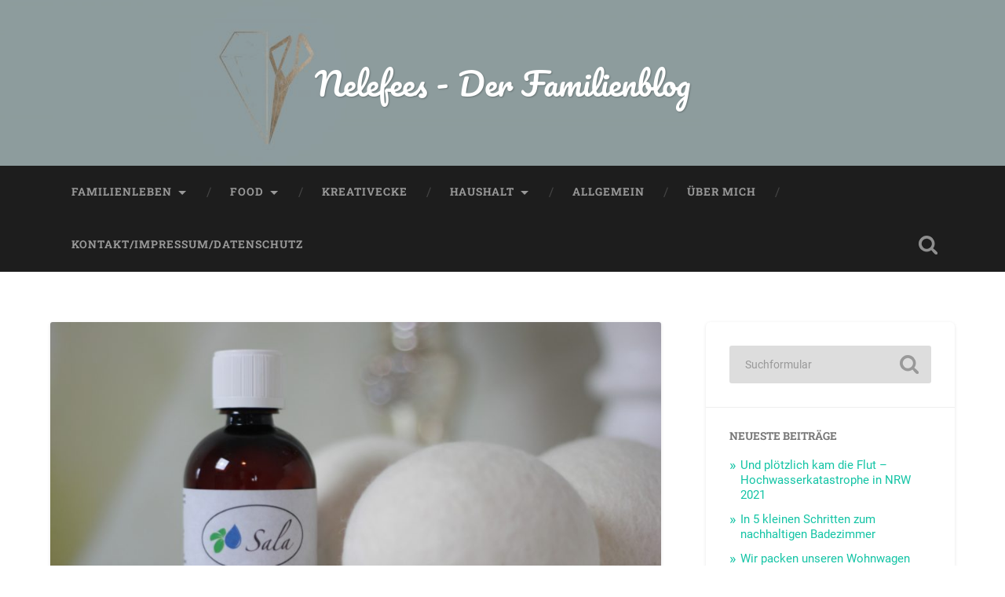

--- FILE ---
content_type: text/html; charset=UTF-8
request_url: https://derfamilienblog.de/img_2427
body_size: 82868
content:
<!DOCTYPE html>

<html lang="de">

	<head>
		
		<meta charset="UTF-8">
		<meta name="viewport" content="width=device-width, initial-scale=1.0, maximum-scale=1.0, user-scalable=no" >
						 
		<title>img_2427 &#8211; Nelefees &#8211; Der Familienblog</title>
<meta name='robots' content='max-image-preview:large' />
<link rel='dns-prefetch' href='//stats.wp.com' />
<link rel='dns-prefetch' href='//v0.wordpress.com' />
<link rel="alternate" type="application/rss+xml" title="Nelefees - Der Familienblog &raquo; Feed" href="https://derfamilienblog.de/feed" />
<link rel="alternate" type="application/rss+xml" title="Nelefees - Der Familienblog &raquo; Kommentar-Feed" href="https://derfamilienblog.de/comments/feed" />
<link rel="alternate" type="application/rss+xml" title="Nelefees - Der Familienblog &raquo; img_2427-Kommentar-Feed" href="https://derfamilienblog.de/feed/?attachment_id=87" />
<link rel="alternate" title="oEmbed (JSON)" type="application/json+oembed" href="https://derfamilienblog.de/wp-json/oembed/1.0/embed?url=https%3A%2F%2Fderfamilienblog.de%2Fimg_2427" />
<link rel="alternate" title="oEmbed (XML)" type="text/xml+oembed" href="https://derfamilienblog.de/wp-json/oembed/1.0/embed?url=https%3A%2F%2Fderfamilienblog.de%2Fimg_2427&#038;format=xml" />
		<!-- This site uses the Google Analytics by MonsterInsights plugin v9.11.1 - Using Analytics tracking - https://www.monsterinsights.com/ -->
		<!-- Note: MonsterInsights is not currently configured on this site. The site owner needs to authenticate with Google Analytics in the MonsterInsights settings panel. -->
					<!-- No tracking code set -->
				<!-- / Google Analytics by MonsterInsights -->
			<script type="text/javascript">
		/* Google Analytics Opt-Out by WP-Buddy | https://wp-buddy.com/products/plugins/google-analytics-opt-out */
						var gaoop_disable_strs = disableStrs;
				for (var index = 0; index < disableStrs.length; index++) {
			if (document.cookie.indexOf(disableStrs[index] + '=true') > -1) {
				window[disableStrs[index]] = true; // for Monster Insights
			}
		}

		function gaoop_analytics_optout() {
			for (var index = 0; index < disableStrs.length; index++) {
				document.cookie = disableStrs[index] + '=true; expires=Thu, 31 Dec 2099 23:59:59 UTC; SameSite=Strict; path=/';
				window[disableStrs[index]] = true; // for Monster Insights
			}
			alert('Vielen Dank. Wir haben ein Cookie gesetzt damit Google Analytics bei Deinem nächsten Besuch keine Daten mehr sammeln kann.');		}
			</script>
	<style id='wp-img-auto-sizes-contain-inline-css' type='text/css'>
img:is([sizes=auto i],[sizes^="auto," i]){contain-intrinsic-size:3000px 1500px}
/*# sourceURL=wp-img-auto-sizes-contain-inline-css */
</style>
<style id='wp-block-library-inline-css' type='text/css'>
:root{--wp-block-synced-color:#7a00df;--wp-block-synced-color--rgb:122,0,223;--wp-bound-block-color:var(--wp-block-synced-color);--wp-editor-canvas-background:#ddd;--wp-admin-theme-color:#007cba;--wp-admin-theme-color--rgb:0,124,186;--wp-admin-theme-color-darker-10:#006ba1;--wp-admin-theme-color-darker-10--rgb:0,107,160.5;--wp-admin-theme-color-darker-20:#005a87;--wp-admin-theme-color-darker-20--rgb:0,90,135;--wp-admin-border-width-focus:2px}@media (min-resolution:192dpi){:root{--wp-admin-border-width-focus:1.5px}}.wp-element-button{cursor:pointer}:root .has-very-light-gray-background-color{background-color:#eee}:root .has-very-dark-gray-background-color{background-color:#313131}:root .has-very-light-gray-color{color:#eee}:root .has-very-dark-gray-color{color:#313131}:root .has-vivid-green-cyan-to-vivid-cyan-blue-gradient-background{background:linear-gradient(135deg,#00d084,#0693e3)}:root .has-purple-crush-gradient-background{background:linear-gradient(135deg,#34e2e4,#4721fb 50%,#ab1dfe)}:root .has-hazy-dawn-gradient-background{background:linear-gradient(135deg,#faaca8,#dad0ec)}:root .has-subdued-olive-gradient-background{background:linear-gradient(135deg,#fafae1,#67a671)}:root .has-atomic-cream-gradient-background{background:linear-gradient(135deg,#fdd79a,#004a59)}:root .has-nightshade-gradient-background{background:linear-gradient(135deg,#330968,#31cdcf)}:root .has-midnight-gradient-background{background:linear-gradient(135deg,#020381,#2874fc)}:root{--wp--preset--font-size--normal:16px;--wp--preset--font-size--huge:42px}.has-regular-font-size{font-size:1em}.has-larger-font-size{font-size:2.625em}.has-normal-font-size{font-size:var(--wp--preset--font-size--normal)}.has-huge-font-size{font-size:var(--wp--preset--font-size--huge)}.has-text-align-center{text-align:center}.has-text-align-left{text-align:left}.has-text-align-right{text-align:right}.has-fit-text{white-space:nowrap!important}#end-resizable-editor-section{display:none}.aligncenter{clear:both}.items-justified-left{justify-content:flex-start}.items-justified-center{justify-content:center}.items-justified-right{justify-content:flex-end}.items-justified-space-between{justify-content:space-between}.screen-reader-text{border:0;clip-path:inset(50%);height:1px;margin:-1px;overflow:hidden;padding:0;position:absolute;width:1px;word-wrap:normal!important}.screen-reader-text:focus{background-color:#ddd;clip-path:none;color:#444;display:block;font-size:1em;height:auto;left:5px;line-height:normal;padding:15px 23px 14px;text-decoration:none;top:5px;width:auto;z-index:100000}html :where(.has-border-color){border-style:solid}html :where([style*=border-top-color]){border-top-style:solid}html :where([style*=border-right-color]){border-right-style:solid}html :where([style*=border-bottom-color]){border-bottom-style:solid}html :where([style*=border-left-color]){border-left-style:solid}html :where([style*=border-width]){border-style:solid}html :where([style*=border-top-width]){border-top-style:solid}html :where([style*=border-right-width]){border-right-style:solid}html :where([style*=border-bottom-width]){border-bottom-style:solid}html :where([style*=border-left-width]){border-left-style:solid}html :where(img[class*=wp-image-]){height:auto;max-width:100%}:where(figure){margin:0 0 1em}html :where(.is-position-sticky){--wp-admin--admin-bar--position-offset:var(--wp-admin--admin-bar--height,0px)}@media screen and (max-width:600px){html :where(.is-position-sticky){--wp-admin--admin-bar--position-offset:0px}}

/*# sourceURL=wp-block-library-inline-css */
</style><link rel='stylesheet' id='mediaelement-css' href='https://derfamilienblog.de/wp-includes/js/mediaelement/mediaelementplayer-legacy.min.css?ver=4.2.17' type='text/css' media='all' />
<link rel='stylesheet' id='wp-mediaelement-css' href='https://derfamilienblog.de/wp-includes/js/mediaelement/wp-mediaelement.min.css?ver=6.9' type='text/css' media='all' />
<style id='global-styles-inline-css' type='text/css'>
:root{--wp--preset--aspect-ratio--square: 1;--wp--preset--aspect-ratio--4-3: 4/3;--wp--preset--aspect-ratio--3-4: 3/4;--wp--preset--aspect-ratio--3-2: 3/2;--wp--preset--aspect-ratio--2-3: 2/3;--wp--preset--aspect-ratio--16-9: 16/9;--wp--preset--aspect-ratio--9-16: 9/16;--wp--preset--color--black: #222;--wp--preset--color--cyan-bluish-gray: #abb8c3;--wp--preset--color--white: #fff;--wp--preset--color--pale-pink: #f78da7;--wp--preset--color--vivid-red: #cf2e2e;--wp--preset--color--luminous-vivid-orange: #ff6900;--wp--preset--color--luminous-vivid-amber: #fcb900;--wp--preset--color--light-green-cyan: #7bdcb5;--wp--preset--color--vivid-green-cyan: #00d084;--wp--preset--color--pale-cyan-blue: #8ed1fc;--wp--preset--color--vivid-cyan-blue: #0693e3;--wp--preset--color--vivid-purple: #9b51e0;--wp--preset--color--accent: #13C4A5;--wp--preset--color--dark-gray: #444;--wp--preset--color--medium-gray: #666;--wp--preset--color--light-gray: #888;--wp--preset--gradient--vivid-cyan-blue-to-vivid-purple: linear-gradient(135deg,rgb(6,147,227) 0%,rgb(155,81,224) 100%);--wp--preset--gradient--light-green-cyan-to-vivid-green-cyan: linear-gradient(135deg,rgb(122,220,180) 0%,rgb(0,208,130) 100%);--wp--preset--gradient--luminous-vivid-amber-to-luminous-vivid-orange: linear-gradient(135deg,rgb(252,185,0) 0%,rgb(255,105,0) 100%);--wp--preset--gradient--luminous-vivid-orange-to-vivid-red: linear-gradient(135deg,rgb(255,105,0) 0%,rgb(207,46,46) 100%);--wp--preset--gradient--very-light-gray-to-cyan-bluish-gray: linear-gradient(135deg,rgb(238,238,238) 0%,rgb(169,184,195) 100%);--wp--preset--gradient--cool-to-warm-spectrum: linear-gradient(135deg,rgb(74,234,220) 0%,rgb(151,120,209) 20%,rgb(207,42,186) 40%,rgb(238,44,130) 60%,rgb(251,105,98) 80%,rgb(254,248,76) 100%);--wp--preset--gradient--blush-light-purple: linear-gradient(135deg,rgb(255,206,236) 0%,rgb(152,150,240) 100%);--wp--preset--gradient--blush-bordeaux: linear-gradient(135deg,rgb(254,205,165) 0%,rgb(254,45,45) 50%,rgb(107,0,62) 100%);--wp--preset--gradient--luminous-dusk: linear-gradient(135deg,rgb(255,203,112) 0%,rgb(199,81,192) 50%,rgb(65,88,208) 100%);--wp--preset--gradient--pale-ocean: linear-gradient(135deg,rgb(255,245,203) 0%,rgb(182,227,212) 50%,rgb(51,167,181) 100%);--wp--preset--gradient--electric-grass: linear-gradient(135deg,rgb(202,248,128) 0%,rgb(113,206,126) 100%);--wp--preset--gradient--midnight: linear-gradient(135deg,rgb(2,3,129) 0%,rgb(40,116,252) 100%);--wp--preset--font-size--small: 16px;--wp--preset--font-size--medium: 20px;--wp--preset--font-size--large: 24px;--wp--preset--font-size--x-large: 42px;--wp--preset--font-size--regular: 18px;--wp--preset--font-size--larger: 32px;--wp--preset--spacing--20: 0.44rem;--wp--preset--spacing--30: 0.67rem;--wp--preset--spacing--40: 1rem;--wp--preset--spacing--50: 1.5rem;--wp--preset--spacing--60: 2.25rem;--wp--preset--spacing--70: 3.38rem;--wp--preset--spacing--80: 5.06rem;--wp--preset--shadow--natural: 6px 6px 9px rgba(0, 0, 0, 0.2);--wp--preset--shadow--deep: 12px 12px 50px rgba(0, 0, 0, 0.4);--wp--preset--shadow--sharp: 6px 6px 0px rgba(0, 0, 0, 0.2);--wp--preset--shadow--outlined: 6px 6px 0px -3px rgb(255, 255, 255), 6px 6px rgb(0, 0, 0);--wp--preset--shadow--crisp: 6px 6px 0px rgb(0, 0, 0);}:where(.is-layout-flex){gap: 0.5em;}:where(.is-layout-grid){gap: 0.5em;}body .is-layout-flex{display: flex;}.is-layout-flex{flex-wrap: wrap;align-items: center;}.is-layout-flex > :is(*, div){margin: 0;}body .is-layout-grid{display: grid;}.is-layout-grid > :is(*, div){margin: 0;}:where(.wp-block-columns.is-layout-flex){gap: 2em;}:where(.wp-block-columns.is-layout-grid){gap: 2em;}:where(.wp-block-post-template.is-layout-flex){gap: 1.25em;}:where(.wp-block-post-template.is-layout-grid){gap: 1.25em;}.has-black-color{color: var(--wp--preset--color--black) !important;}.has-cyan-bluish-gray-color{color: var(--wp--preset--color--cyan-bluish-gray) !important;}.has-white-color{color: var(--wp--preset--color--white) !important;}.has-pale-pink-color{color: var(--wp--preset--color--pale-pink) !important;}.has-vivid-red-color{color: var(--wp--preset--color--vivid-red) !important;}.has-luminous-vivid-orange-color{color: var(--wp--preset--color--luminous-vivid-orange) !important;}.has-luminous-vivid-amber-color{color: var(--wp--preset--color--luminous-vivid-amber) !important;}.has-light-green-cyan-color{color: var(--wp--preset--color--light-green-cyan) !important;}.has-vivid-green-cyan-color{color: var(--wp--preset--color--vivid-green-cyan) !important;}.has-pale-cyan-blue-color{color: var(--wp--preset--color--pale-cyan-blue) !important;}.has-vivid-cyan-blue-color{color: var(--wp--preset--color--vivid-cyan-blue) !important;}.has-vivid-purple-color{color: var(--wp--preset--color--vivid-purple) !important;}.has-black-background-color{background-color: var(--wp--preset--color--black) !important;}.has-cyan-bluish-gray-background-color{background-color: var(--wp--preset--color--cyan-bluish-gray) !important;}.has-white-background-color{background-color: var(--wp--preset--color--white) !important;}.has-pale-pink-background-color{background-color: var(--wp--preset--color--pale-pink) !important;}.has-vivid-red-background-color{background-color: var(--wp--preset--color--vivid-red) !important;}.has-luminous-vivid-orange-background-color{background-color: var(--wp--preset--color--luminous-vivid-orange) !important;}.has-luminous-vivid-amber-background-color{background-color: var(--wp--preset--color--luminous-vivid-amber) !important;}.has-light-green-cyan-background-color{background-color: var(--wp--preset--color--light-green-cyan) !important;}.has-vivid-green-cyan-background-color{background-color: var(--wp--preset--color--vivid-green-cyan) !important;}.has-pale-cyan-blue-background-color{background-color: var(--wp--preset--color--pale-cyan-blue) !important;}.has-vivid-cyan-blue-background-color{background-color: var(--wp--preset--color--vivid-cyan-blue) !important;}.has-vivid-purple-background-color{background-color: var(--wp--preset--color--vivid-purple) !important;}.has-black-border-color{border-color: var(--wp--preset--color--black) !important;}.has-cyan-bluish-gray-border-color{border-color: var(--wp--preset--color--cyan-bluish-gray) !important;}.has-white-border-color{border-color: var(--wp--preset--color--white) !important;}.has-pale-pink-border-color{border-color: var(--wp--preset--color--pale-pink) !important;}.has-vivid-red-border-color{border-color: var(--wp--preset--color--vivid-red) !important;}.has-luminous-vivid-orange-border-color{border-color: var(--wp--preset--color--luminous-vivid-orange) !important;}.has-luminous-vivid-amber-border-color{border-color: var(--wp--preset--color--luminous-vivid-amber) !important;}.has-light-green-cyan-border-color{border-color: var(--wp--preset--color--light-green-cyan) !important;}.has-vivid-green-cyan-border-color{border-color: var(--wp--preset--color--vivid-green-cyan) !important;}.has-pale-cyan-blue-border-color{border-color: var(--wp--preset--color--pale-cyan-blue) !important;}.has-vivid-cyan-blue-border-color{border-color: var(--wp--preset--color--vivid-cyan-blue) !important;}.has-vivid-purple-border-color{border-color: var(--wp--preset--color--vivid-purple) !important;}.has-vivid-cyan-blue-to-vivid-purple-gradient-background{background: var(--wp--preset--gradient--vivid-cyan-blue-to-vivid-purple) !important;}.has-light-green-cyan-to-vivid-green-cyan-gradient-background{background: var(--wp--preset--gradient--light-green-cyan-to-vivid-green-cyan) !important;}.has-luminous-vivid-amber-to-luminous-vivid-orange-gradient-background{background: var(--wp--preset--gradient--luminous-vivid-amber-to-luminous-vivid-orange) !important;}.has-luminous-vivid-orange-to-vivid-red-gradient-background{background: var(--wp--preset--gradient--luminous-vivid-orange-to-vivid-red) !important;}.has-very-light-gray-to-cyan-bluish-gray-gradient-background{background: var(--wp--preset--gradient--very-light-gray-to-cyan-bluish-gray) !important;}.has-cool-to-warm-spectrum-gradient-background{background: var(--wp--preset--gradient--cool-to-warm-spectrum) !important;}.has-blush-light-purple-gradient-background{background: var(--wp--preset--gradient--blush-light-purple) !important;}.has-blush-bordeaux-gradient-background{background: var(--wp--preset--gradient--blush-bordeaux) !important;}.has-luminous-dusk-gradient-background{background: var(--wp--preset--gradient--luminous-dusk) !important;}.has-pale-ocean-gradient-background{background: var(--wp--preset--gradient--pale-ocean) !important;}.has-electric-grass-gradient-background{background: var(--wp--preset--gradient--electric-grass) !important;}.has-midnight-gradient-background{background: var(--wp--preset--gradient--midnight) !important;}.has-small-font-size{font-size: var(--wp--preset--font-size--small) !important;}.has-medium-font-size{font-size: var(--wp--preset--font-size--medium) !important;}.has-large-font-size{font-size: var(--wp--preset--font-size--large) !important;}.has-x-large-font-size{font-size: var(--wp--preset--font-size--x-large) !important;}
/*# sourceURL=global-styles-inline-css */
</style>

<style id='classic-theme-styles-inline-css' type='text/css'>
/*! This file is auto-generated */
.wp-block-button__link{color:#fff;background-color:#32373c;border-radius:9999px;box-shadow:none;text-decoration:none;padding:calc(.667em + 2px) calc(1.333em + 2px);font-size:1.125em}.wp-block-file__button{background:#32373c;color:#fff;text-decoration:none}
/*# sourceURL=/wp-includes/css/classic-themes.min.css */
</style>
<link rel='stylesheet' id='bst-styles-css' href='https://derfamilienblog.de/wp-content/plugins/bst-dsgvo-cookie/includes/css/style.css?ver=6.9' type='text/css' media='all' />
<link rel='stylesheet' id='bst-alert1-css-css' href='https://derfamilienblog.de/wp-content/plugins/bst-dsgvo-cookie/includes/css/bst-mesage.css?ver=6.9' type='text/css' media='all' />
<link rel='stylesheet' id='bst-alert2-css-css' href='https://derfamilienblog.de/wp-content/plugins/bst-dsgvo-cookie/includes/css/bst-mesage-flat-theme.css?ver=6.9' type='text/css' media='all' />
<link rel='stylesheet' id='stcr-font-awesome-css' href='https://derfamilienblog.de/wp-content/plugins/subscribe-to-comments-reloaded/includes/css/font-awesome.min.css?ver=6.9' type='text/css' media='all' />
<link rel='stylesheet' id='stcr-style-css' href='https://derfamilienblog.de/wp-content/plugins/subscribe-to-comments-reloaded/includes/css/stcr-style.css?ver=6.9' type='text/css' media='all' />
<link rel='stylesheet' id='baskerville_googleFonts-css' href='https://derfamilienblog.de/wp-content/themes/baskerville/assets/css/fonts.css?ver=6.9' type='text/css' media='all' />
<link rel='stylesheet' id='baskerville_style-css' href='https://derfamilienblog.de/wp-content/themes/baskerville/style.css?ver=2.3.1' type='text/css' media='all' />
<script type="text/javascript" src="https://derfamilienblog.de/wp-includes/js/jquery/jquery.min.js?ver=3.7.1" id="jquery-core-js"></script>
<script type="text/javascript" src="https://derfamilienblog.de/wp-includes/js/jquery/jquery-migrate.min.js?ver=3.4.1" id="jquery-migrate-js"></script>
<script type="text/javascript" src="https://derfamilienblog.de/wp-includes/js/imagesloaded.min.js?ver=5.0.0" id="imagesloaded-js"></script>
<script type="text/javascript" src="https://derfamilienblog.de/wp-includes/js/masonry.min.js?ver=4.2.2" id="masonry-js"></script>
<script type="text/javascript" src="https://derfamilienblog.de/wp-content/themes/baskerville/assets/js/jquery.flexslider-min.js?ver=2.7.2" id="baskerville_flexslider-js"></script>
<script type="text/javascript" src="https://derfamilienblog.de/wp-content/themes/baskerville/assets/js/global.js?ver=2.3.1" id="baskerville_global-js"></script>
<link rel="https://api.w.org/" href="https://derfamilienblog.de/wp-json/" /><link rel="alternate" title="JSON" type="application/json" href="https://derfamilienblog.de/wp-json/wp/v2/media/87" /><link rel="EditURI" type="application/rsd+xml" title="RSD" href="https://derfamilienblog.de/xmlrpc.php?rsd" />
<meta name="generator" content="WordPress 6.9" />
<link rel="canonical" href="https://derfamilienblog.de/img_2427" />
<link rel='shortlink' href='https://wp.me/a9DgpP-1p' />
<style type="text/css">/** Google Analytics Opt Out Custom CSS **/.gaoop {color: #ffffff; line-height: 2; position: fixed; bottom: 0; left: 0; width: 100%; -webkit-box-shadow: 0 4px 15px rgba(0, 0, 0, 0.4); -moz-box-shadow: 0 4px 15px rgba(0, 0, 0, 0.4); box-shadow: 0 4px 15px rgba(0, 0, 0, 0.4); background-color: #0E90D2; padding: 1rem; margin: 0; display: flex; align-items: center; justify-content: space-between; } .gaoop-hidden {display: none; } .gaoop-checkbox:checked + .gaoop {width: auto; right: 0; left: auto; opacity: 0.5; ms-filter: "progid:DXImageTransform.Microsoft.Alpha(Opacity=50)"; filter: alpha(opacity=50); -moz-opacity: 0.5; -khtml-opacity: 0.5; } .gaoop-checkbox:checked + .gaoop .gaoop-close-icon {display: none; } .gaoop-checkbox:checked + .gaoop .gaoop-opt-out-content {display: none; } input.gaoop-checkbox {display: none; } .gaoop a {color: #67C2F0; text-decoration: none; } .gaoop a:hover {color: #ffffff; text-decoration: underline; } .gaoop-info-icon {margin: 0; padding: 0; cursor: pointer; } .gaoop svg {position: relative; margin: 0; padding: 0; width: auto; height: 25px; } .gaoop-close-icon {cursor: pointer; position: relative; opacity: 0.5; ms-filter: "progid:DXImageTransform.Microsoft.Alpha(Opacity=50)"; filter: alpha(opacity=50); -moz-opacity: 0.5; -khtml-opacity: 0.5; margin: 0; padding: 0; text-align: center; vertical-align: top; display: inline-block; } .gaoop-close-icon:hover {z-index: 1; opacity: 1; ms-filter: "progid:DXImageTransform.Microsoft.Alpha(Opacity=100)"; filter: alpha(opacity=100); -moz-opacity: 1; -khtml-opacity: 1; } .gaoop_closed .gaoop-opt-out-link, .gaoop_closed .gaoop-close-icon {display: none; } .gaoop_closed:hover {opacity: 1; ms-filter: "progid:DXImageTransform.Microsoft.Alpha(Opacity=100)"; filter: alpha(opacity=100); -moz-opacity: 1; -khtml-opacity: 1; } .gaoop_closed .gaoop-opt-out-content {display: none; } .gaoop_closed .gaoop-info-icon {width: 100%; } .gaoop-opt-out-content {display: inline-block; vertical-align: top; } </style>		<script type="text/javascript" async defer data-pin-color="red"  data-pin-hover="true"
			src="https://derfamilienblog.de/wp-content/plugins/pinterest-pin-it-button-on-image-hover-and-post/js/pinit.js"></script>
			<style>img#wpstats{display:none}</style>
		<!-- Analytics by WP Statistics - https://wp-statistics.com -->
<style type="text/css">.recentcomments a{display:inline !important;padding:0 !important;margin:0 !important;}</style><style type="text/css" id="custom-background-css">
body.custom-background { background-color: #ffffff; }
</style>
	
<!-- Jetpack Open Graph Tags -->
<meta property="og:type" content="article" />
<meta property="og:title" content="img_2427" />
<meta property="og:url" content="https://derfamilienblog.de/img_2427" />
<meta property="og:description" content="Besuche den Beitrag für mehr Info." />
<meta property="article:published_time" content="2017-01-17T19:29:59+00:00" />
<meta property="article:modified_time" content="2017-01-17T19:29:59+00:00" />
<meta property="og:site_name" content="Nelefees - Der Familienblog" />
<meta property="og:image" content="https://derfamilienblog.de/wp-content/uploads/2017/01/img_2427.jpg" />
<meta property="og:image:alt" content="" />
<meta property="og:locale" content="de_DE" />
<meta name="twitter:text:title" content="img_2427" />
<meta name="twitter:image" content="https://derfamilienblog.de/wp-content/uploads/2017/01/img_2427.jpg?w=640" />
<meta name="twitter:card" content="summary_large_image" />
<meta name="twitter:description" content="Besuche den Beitrag für mehr Info." />

<!-- End Jetpack Open Graph Tags -->
<!-- TradeDoubler site verification 3044143 --><link rel="icon" href="https://derfamilienblog.de/wp-content/uploads/2018/01/cropped-MarkNWebRoseFoil-Kopie-32x32.png" sizes="32x32" />
<link rel="icon" href="https://derfamilienblog.de/wp-content/uploads/2018/01/cropped-MarkNWebRoseFoil-Kopie-192x192.png" sizes="192x192" />
<link rel="apple-touch-icon" href="https://derfamilienblog.de/wp-content/uploads/2018/01/cropped-MarkNWebRoseFoil-Kopie-180x180.png" />
<meta name="msapplication-TileImage" content="https://derfamilienblog.de/wp-content/uploads/2018/01/cropped-MarkNWebRoseFoil-Kopie-270x270.png" />
	
	</head>
	
	<body class="attachment wp-singular attachment-template-default single single-attachment postid-87 attachmentid-87 attachment-jpeg custom-background wp-theme-baskerville no-featured-image single single-post">


		
		<a class="skip-link button" href="#site-content">Zum Inhalt springen</a>
	
		<div class="header section small-padding bg-dark bg-image" style="background-image: url( https://derfamilienblog.de/wp-content/uploads/2018/01/cropped-Blog-header-01.jpg );">
		
			<div class="cover"></div>
			
			<div class="header-search-block bg-graphite hidden">
				<form role="search"  method="get" class="searchform" action="https://derfamilienblog.de/">
	<label for="search-form-696afedd90039">
		<span class="screen-reader-text">Suchen nach:</span>
		<input type="search" id="search-form-696afedd90039" class="search-field" placeholder="Suchformular" value="" name="s" />
	</label>
	<input type="submit" class="searchsubmit" value="Suchen" />
</form>
			</div><!-- .header-search-block -->
					
			<div class="header-inner section-inner">
			
				
					<div class="blog-title">
						<a href="https://derfamilienblog.de" rel="home" data-wpel-link="internal">Nelefees - Der Familienblog</a>
					</div>
				
									
											
			</div><!-- .header-inner -->
						
		</div><!-- .header -->
		
		<div class="navigation section no-padding bg-dark">
		
			<div class="navigation-inner section-inner">
			
				<button class="nav-toggle toggle fleft hidden">
					
					<div class="bar"></div>
					<div class="bar"></div>
					<div class="bar"></div>
					
				</button>
						
				<ul class="main-menu">
				
					<li id="menu-item-2978" class="menu-item menu-item-type-taxonomy menu-item-object-category menu-item-has-children has-children menu-item-2978"><a href="https://derfamilienblog.de/category/familienleben" data-wpel-link="internal">Familienleben</a>
<ul class="sub-menu">
	<li id="menu-item-2980" class="menu-item menu-item-type-taxonomy menu-item-object-category menu-item-2980"><a href="https://derfamilienblog.de/category/baby-und-kind" data-wpel-link="internal">Baby &amp; Kind</a></li>
	<li id="menu-item-2988" class="menu-item menu-item-type-taxonomy menu-item-object-category menu-item-has-children has-children menu-item-2988"><a href="https://derfamilienblog.de/category/einkaufstipps" data-wpel-link="internal">Einkaufstipps</a>
	<ul class="sub-menu">
		<li id="menu-item-4382" class="menu-item menu-item-type-taxonomy menu-item-object-category menu-item-4382"><a href="https://derfamilienblog.de/category/buecher" data-wpel-link="internal">Bücher</a></li>
	</ul>
</li>
	<li id="menu-item-2985" class="menu-item menu-item-type-taxonomy menu-item-object-category menu-item-2985"><a href="https://derfamilienblog.de/category/reisen" data-wpel-link="internal">Reisen</a></li>
	<li id="menu-item-2981" class="menu-item menu-item-type-taxonomy menu-item-object-category menu-item-2981"><a href="https://derfamilienblog.de/category/soziales" data-wpel-link="internal">Soziales</a></li>
	<li id="menu-item-4381" class="menu-item menu-item-type-taxonomy menu-item-object-category menu-item-4381"><a href="https://derfamilienblog.de/category/kindergeschichten" data-wpel-link="internal">Kindergeschichten &#038; Gedichte zu Geburtstagen, Weihnachten, feierlichen Anlässen</a></li>
</ul>
</li>
<li id="menu-item-2979" class="menu-item menu-item-type-taxonomy menu-item-object-category menu-item-has-children has-children menu-item-2979"><a href="https://derfamilienblog.de/category/food" data-wpel-link="internal">food</a>
<ul class="sub-menu">
	<li id="menu-item-4379" class="menu-item menu-item-type-taxonomy menu-item-object-category menu-item-4379"><a href="https://derfamilienblog.de/category/food/5-minuten-rezepte" data-wpel-link="internal">5 Minuten Rezepte</a></li>
	<li id="menu-item-4377" class="menu-item menu-item-type-taxonomy menu-item-object-category menu-item-4377"><a href="https://derfamilienblog.de/category/food/ich-und-mein-thermomix" data-wpel-link="internal">Ich und mein Thermomix</a></li>
	<li id="menu-item-4378" class="menu-item menu-item-type-taxonomy menu-item-object-category menu-item-4378"><a href="https://derfamilienblog.de/category/food/kochen" data-wpel-link="internal">Kochen</a></li>
	<li id="menu-item-4380" class="menu-item menu-item-type-taxonomy menu-item-object-category menu-item-4380"><a href="https://derfamilienblog.de/category/food/brot" data-wpel-link="internal">Brot</a></li>
	<li id="menu-item-4385" class="menu-item menu-item-type-taxonomy menu-item-object-category menu-item-4385"><a href="https://derfamilienblog.de/category/food/backen" data-wpel-link="internal">backen</a></li>
	<li id="menu-item-4389" class="menu-item menu-item-type-taxonomy menu-item-object-category menu-item-4389"><a href="https://derfamilienblog.de/category/food/salate" data-wpel-link="internal">Salate</a></li>
	<li id="menu-item-2982" class="menu-item menu-item-type-taxonomy menu-item-object-category menu-item-2982"><a href="https://derfamilienblog.de/category/food/kochplanfreitag" data-wpel-link="internal">Kochplanfreitag</a></li>
</ul>
</li>
<li id="menu-item-4386" class="menu-item menu-item-type-taxonomy menu-item-object-category menu-item-4386"><a href="https://derfamilienblog.de/category/kreativecke" data-wpel-link="internal">Kreativecke</a></li>
<li id="menu-item-4383" class="menu-item menu-item-type-taxonomy menu-item-object-category menu-item-has-children has-children menu-item-4383"><a href="https://derfamilienblog.de/category/haushalt" data-wpel-link="internal">Haushalt</a>
<ul class="sub-menu">
	<li id="menu-item-4387" class="menu-item menu-item-type-post_type menu-item-object-page menu-item-4387"><a href="https://derfamilienblog.de/ausmistchallenge-zum-mitmachen-mit-pdf-download" data-wpel-link="internal">Ausmistchallenge zum mitmachen &#8211; mit PDF Download</a></li>
	<li id="menu-item-4384" class="menu-item menu-item-type-taxonomy menu-item-object-category menu-item-4384"><a href="https://derfamilienblog.de/category/haushalt/meine-hausmittel" data-wpel-link="internal">Meine Haushaltshacks</a></li>
</ul>
</li>
<li id="menu-item-2977" class="menu-item menu-item-type-taxonomy menu-item-object-category menu-item-2977"><a href="https://derfamilienblog.de/category/allgemein" data-wpel-link="internal">Allgemein</a></li>
<li id="menu-item-3038" class="menu-item menu-item-type-post_type menu-item-object-page menu-item-3038"><a href="https://derfamilienblog.de/ueber" data-wpel-link="internal">Über mich</a></li>
<li id="menu-item-3031" class="menu-item menu-item-type-post_type menu-item-object-page menu-item-privacy-policy menu-item-3031"><a rel="privacy-policy" href="https://derfamilienblog.de/kontakt" data-wpel-link="internal">Kontakt/Impressum/Datenschutz</a></li>
											
				</ul><!-- .main-menu -->
				 
				<button class="search-toggle toggle fright">
					<span class="screen-reader-text">Suchfeld ein-/ausblenden</span>
				</button>
				 
				<div class="clear"></div>
				 
			</div><!-- .navigation-inner -->
			
		</div><!-- .navigation -->
		
		<div class="mobile-navigation section bg-graphite no-padding hidden">
					
			<ul class="mobile-menu">
			
				<li class="menu-item menu-item-type-taxonomy menu-item-object-category menu-item-has-children has-children menu-item-2978"><a href="https://derfamilienblog.de/category/familienleben" data-wpel-link="internal">Familienleben</a>
<ul class="sub-menu">
	<li class="menu-item menu-item-type-taxonomy menu-item-object-category menu-item-2980"><a href="https://derfamilienblog.de/category/baby-und-kind" data-wpel-link="internal">Baby &amp; Kind</a></li>
	<li class="menu-item menu-item-type-taxonomy menu-item-object-category menu-item-has-children has-children menu-item-2988"><a href="https://derfamilienblog.de/category/einkaufstipps" data-wpel-link="internal">Einkaufstipps</a>
	<ul class="sub-menu">
		<li class="menu-item menu-item-type-taxonomy menu-item-object-category menu-item-4382"><a href="https://derfamilienblog.de/category/buecher" data-wpel-link="internal">Bücher</a></li>
	</ul>
</li>
	<li class="menu-item menu-item-type-taxonomy menu-item-object-category menu-item-2985"><a href="https://derfamilienblog.de/category/reisen" data-wpel-link="internal">Reisen</a></li>
	<li class="menu-item menu-item-type-taxonomy menu-item-object-category menu-item-2981"><a href="https://derfamilienblog.de/category/soziales" data-wpel-link="internal">Soziales</a></li>
	<li class="menu-item menu-item-type-taxonomy menu-item-object-category menu-item-4381"><a href="https://derfamilienblog.de/category/kindergeschichten" data-wpel-link="internal">Kindergeschichten &#038; Gedichte zu Geburtstagen, Weihnachten, feierlichen Anlässen</a></li>
</ul>
</li>
<li class="menu-item menu-item-type-taxonomy menu-item-object-category menu-item-has-children has-children menu-item-2979"><a href="https://derfamilienblog.de/category/food" data-wpel-link="internal">food</a>
<ul class="sub-menu">
	<li class="menu-item menu-item-type-taxonomy menu-item-object-category menu-item-4379"><a href="https://derfamilienblog.de/category/food/5-minuten-rezepte" data-wpel-link="internal">5 Minuten Rezepte</a></li>
	<li class="menu-item menu-item-type-taxonomy menu-item-object-category menu-item-4377"><a href="https://derfamilienblog.de/category/food/ich-und-mein-thermomix" data-wpel-link="internal">Ich und mein Thermomix</a></li>
	<li class="menu-item menu-item-type-taxonomy menu-item-object-category menu-item-4378"><a href="https://derfamilienblog.de/category/food/kochen" data-wpel-link="internal">Kochen</a></li>
	<li class="menu-item menu-item-type-taxonomy menu-item-object-category menu-item-4380"><a href="https://derfamilienblog.de/category/food/brot" data-wpel-link="internal">Brot</a></li>
	<li class="menu-item menu-item-type-taxonomy menu-item-object-category menu-item-4385"><a href="https://derfamilienblog.de/category/food/backen" data-wpel-link="internal">backen</a></li>
	<li class="menu-item menu-item-type-taxonomy menu-item-object-category menu-item-4389"><a href="https://derfamilienblog.de/category/food/salate" data-wpel-link="internal">Salate</a></li>
	<li class="menu-item menu-item-type-taxonomy menu-item-object-category menu-item-2982"><a href="https://derfamilienblog.de/category/food/kochplanfreitag" data-wpel-link="internal">Kochplanfreitag</a></li>
</ul>
</li>
<li class="menu-item menu-item-type-taxonomy menu-item-object-category menu-item-4386"><a href="https://derfamilienblog.de/category/kreativecke" data-wpel-link="internal">Kreativecke</a></li>
<li class="menu-item menu-item-type-taxonomy menu-item-object-category menu-item-has-children has-children menu-item-4383"><a href="https://derfamilienblog.de/category/haushalt" data-wpel-link="internal">Haushalt</a>
<ul class="sub-menu">
	<li class="menu-item menu-item-type-post_type menu-item-object-page menu-item-4387"><a href="https://derfamilienblog.de/ausmistchallenge-zum-mitmachen-mit-pdf-download" data-wpel-link="internal">Ausmistchallenge zum mitmachen &#8211; mit PDF Download</a></li>
	<li class="menu-item menu-item-type-taxonomy menu-item-object-category menu-item-4384"><a href="https://derfamilienblog.de/category/haushalt/meine-hausmittel" data-wpel-link="internal">Meine Haushaltshacks</a></li>
</ul>
</li>
<li class="menu-item menu-item-type-taxonomy menu-item-object-category menu-item-2977"><a href="https://derfamilienblog.de/category/allgemein" data-wpel-link="internal">Allgemein</a></li>
<li class="menu-item menu-item-type-post_type menu-item-object-page menu-item-3038"><a href="https://derfamilienblog.de/ueber" data-wpel-link="internal">Über mich</a></li>
<li class="menu-item menu-item-type-post_type menu-item-object-page menu-item-privacy-policy menu-item-3031"><a rel="privacy-policy" href="https://derfamilienblog.de/kontakt" data-wpel-link="internal">Kontakt/Impressum/Datenschutz</a></li>
										
			 </ul><!-- .main-menu -->
		
		</div><!-- .mobile-navigation -->
<div class="wrapper section medium-padding" id="site-content">

	<div class="section-inner">

		<div class="content fleft">
												        
							
					<div id="post-87" class="post post-87 attachment type-attachment status-inherit hentry">
															
						<div class="featured-media">
						
													
							<a href="https://derfamilienblog.de/wp-content/uploads/2017/01/img_2427.jpg" rel="attachment" data-wpel-link="internal">
								<img width="945" height="630" src="https://derfamilienblog.de/wp-content/uploads/2017/01/img_2427-945x630.jpg" class="attachment-post-image size-post-image" alt="" decoding="async" fetchpriority="high" srcset="https://derfamilienblog.de/wp-content/uploads/2017/01/img_2427-945x630.jpg 945w, https://derfamilienblog.de/wp-content/uploads/2017/01/img_2427-300x200.jpg 300w, https://derfamilienblog.de/wp-content/uploads/2017/01/img_2427-768x512.jpg 768w, https://derfamilienblog.de/wp-content/uploads/2017/01/img_2427-1024x683.jpg 1024w, https://derfamilienblog.de/wp-content/uploads/2017/01/img_2427-600x400.jpg 600w" sizes="(max-width: 945px) 100vw, 945px" />							</a>
						
						</div><!-- .featured-media -->
						
						<div class="post-header">
						
							<h1 class="post-title">img_2427.jpg</h1>
						
						</div><!-- .post-header -->
																		
						<div class="post-meta-container">
						
							<div class="post-author">
							
								<div class="post-author-content">
								
									<h4>Über den Anhang</h4>
									
									<p></p>
								
								</div><!-- .post-author-content -->
							
							</div><!-- .post-author -->
							
							<div class="post-meta">
							
								<p class="post-date">Januar 17, 2017</p>
								<p class="image-resolution">3456 <span style="text-transform:lowercase;">x</span>2304 px</p>
							
							</div><!-- .post-meta -->
							
							<div class="clear"></div>
						
						</div><!-- .post-meta-container -->
						
						

	<div id="respond" class="comment-respond">
		<h3 id="reply-title" class="comment-reply-title">Schreibe einen Kommentar <small><a rel="nofollow" id="cancel-comment-reply-link" href="/img_2427#respond" style="display:none;" data-wpel-link="internal">Antwort abbrechen</a></small></h3><form action="https://derfamilienblog.de/wp-comments-post.php" method="post" id="commentform" class="comment-form"><p class="comment-notes"><span id="email-notes">Deine E-Mail-Adresse wird nicht veröffentlicht.</span> <span class="required-field-message">Erforderliche Felder sind mit <span class="required">*</span> markiert</span></p><p class="comment-form-comment"><label for="comment">Kommentar <span class="required">*</span></label> <textarea autocomplete="new-password"  id="i370e49076"  name="i370e49076"   cols="45" rows="8" maxlength="65525" required="required"></textarea><textarea id="comment" aria-label="hp-comment" aria-hidden="true" name="comment" autocomplete="new-password" style="padding:0 !important;clip:rect(1px, 1px, 1px, 1px) !important;position:absolute !important;white-space:nowrap !important;height:1px !important;width:1px !important;overflow:hidden !important;" tabindex="-1"></textarea><script data-noptimize>document.getElementById("comment").setAttribute( "id", "aecafb866547e75f4b878ed2b4f11022" );document.getElementById("i370e49076").setAttribute( "id", "comment" );</script></p><p class="comment-form-author"><label for="author">Name <span class="required">*</span></label> <input id="author" name="author" type="text" value="" size="30" maxlength="245" autocomplete="name" required="required" /></p>
<p class="comment-form-email"><label for="email">E-Mail-Adresse <span class="required">*</span></label> <input id="email" name="email" type="text" value="" size="30" maxlength="100" aria-describedby="email-notes" autocomplete="email" required="required" /></p>
<p class="comment-form-url"><label for="url">Website</label> <input id="url" name="url" type="text" value="" size="30" maxlength="200" autocomplete="url" /></p>
<p class="comment-form-cookies-consent"><input id="wp-comment-cookies-consent" name="wp-comment-cookies-consent" type="checkbox" value="yes" /> <label for="wp-comment-cookies-consent">Meinen Namen, meine E-Mail-Adresse und meine Website in diesem Browser für die nächste Kommentierung speichern.</label></p>
<p class="form-submit"><input name="submit" type="submit" id="submit" class="submit" value="Kommentar abschicken" /> <input type='hidden' name='comment_post_ID' value='87' id='comment_post_ID' />
<input type='hidden' name='comment_parent' id='comment_parent' value='0' />
</p></form>	</div><!-- #respond -->
						
			</div><!-- .post -->
				
		</div><!-- .content -->
		
		
	<div class="sidebar fright" role="complementary">
	
		<div class="widget widget_search"><div class="widget-content"><form role="search"  method="get" class="searchform" action="https://derfamilienblog.de/">
	<label for="search-form-696afedd978ed">
		<span class="screen-reader-text">Suchen nach:</span>
		<input type="search" id="search-form-696afedd978ed" class="search-field" placeholder="Suchformular" value="" name="s" />
	</label>
	<input type="submit" class="searchsubmit" value="Suchen" />
</form>
</div><div class="clear"></div></div>
		<div class="widget widget_recent_entries"><div class="widget-content">
		<h3 class="widget-title">Neueste Beiträge</h3>
		<ul>
											<li>
					<a href="https://derfamilienblog.de/2021/09/28/flutkatastrophe-2021/%20" data-wpel-link="internal">Und plötzlich kam die Flut &#8211; Hochwasserkatastrophe in NRW 2021</a>
									</li>
											<li>
					<a href="https://derfamilienblog.de/2021/06/22/in-5-kleinen-schritten-zum-nachhaltigen-badezimmer/%20" data-wpel-link="internal">In 5 kleinen Schritten zum nachhaltigen Badezimmer</a>
									</li>
											<li>
					<a href="https://derfamilienblog.de/2021/05/25/wir-packen-unseren-wohnwagen/%20" data-wpel-link="internal">Wir packen unseren Wohnwagen</a>
									</li>
											<li>
					<a href="https://derfamilienblog.de/2021/05/01/so-kannst-du-eine-selbstbewusste-mutter-werden/%20" data-wpel-link="internal">So kannst du eine selbstbewusste Mutter werden</a>
									</li>
											<li>
					<a href="https://derfamilienblog.de/2021/03/17/unser-wohnwagen-mit-4-kindern/%20" data-wpel-link="internal">Wohnwagen &#8211; Urlaub mit 4 Kindern</a>
									</li>
					</ul>

		</div><div class="clear"></div></div><div class="widget widget_recent_comments"><div class="widget-content"><h3 class="widget-title">Neueste Kommentare</h3><ul id="recentcomments"><li class="recentcomments"><span class="comment-author-link">Astrid Rogalla</span> bei <a href="https://derfamilienblog.de/2019/04/16/friss-dich-dumm-brot-rezept/%20#comment-1331" data-wpel-link="internal">Friss dich dumm Brot Rezept</a></li><li class="recentcomments"><span class="comment-author-link">Nelefees</span> bei <a href="https://derfamilienblog.de/2018/04/30/rote-beete-salat-aus-dem-thermomix-in-5-sekunden/%20#comment-1299" data-wpel-link="internal">Rote Beete Salat aus dem Thermomix in 5 Sekunden</a></li><li class="recentcomments"><span class="comment-author-link">Nelefees</span> bei <a href="https://derfamilienblog.de/2019/04/16/friss-dich-dumm-brot-rezept/%20#comment-1298" data-wpel-link="internal">Friss dich dumm Brot Rezept</a></li><li class="recentcomments"><span class="comment-author-link">Petra Schneider</span> bei <a href="https://derfamilienblog.de/2018/04/30/rote-beete-salat-aus-dem-thermomix-in-5-sekunden/%20#comment-1297" data-wpel-link="internal">Rote Beete Salat aus dem Thermomix in 5 Sekunden</a></li><li class="recentcomments"><span class="comment-author-link">Claudia Kwoßek</span> bei <a href="https://derfamilienblog.de/2018/12/07/der-schnellste-leckerste-gewuerzkuchen-der-welt-gast-geben-mit-rheinfels-quelle/%20#comment-1292" data-wpel-link="internal">Der schnellste &#038; leckerste Gewürzkuchen der Welt! Gast geben mit Rheinfels Quelle</a></li></ul></div><div class="clear"></div></div><div class="widget widget_archive"><div class="widget-content"><h3 class="widget-title">Archiv</h3>
			<ul>
					<li><a href="https://derfamilienblog.de/2021/09" data-wpel-link="internal">September 2021</a></li>
	<li><a href="https://derfamilienblog.de/2021/06" data-wpel-link="internal">Juni 2021</a></li>
	<li><a href="https://derfamilienblog.de/2021/05" data-wpel-link="internal">Mai 2021</a></li>
	<li><a href="https://derfamilienblog.de/2021/03" data-wpel-link="internal">März 2021</a></li>
	<li><a href="https://derfamilienblog.de/2021/02" data-wpel-link="internal">Februar 2021</a></li>
	<li><a href="https://derfamilienblog.de/2020/12" data-wpel-link="internal">Dezember 2020</a></li>
	<li><a href="https://derfamilienblog.de/2020/09" data-wpel-link="internal">September 2020</a></li>
	<li><a href="https://derfamilienblog.de/2020/08" data-wpel-link="internal">August 2020</a></li>
	<li><a href="https://derfamilienblog.de/2020/06" data-wpel-link="internal">Juni 2020</a></li>
	<li><a href="https://derfamilienblog.de/2020/05" data-wpel-link="internal">Mai 2020</a></li>
	<li><a href="https://derfamilienblog.de/2020/04" data-wpel-link="internal">April 2020</a></li>
	<li><a href="https://derfamilienblog.de/2020/03" data-wpel-link="internal">März 2020</a></li>
	<li><a href="https://derfamilienblog.de/2020/02" data-wpel-link="internal">Februar 2020</a></li>
	<li><a href="https://derfamilienblog.de/2020/01" data-wpel-link="internal">Januar 2020</a></li>
	<li><a href="https://derfamilienblog.de/2019/12" data-wpel-link="internal">Dezember 2019</a></li>
	<li><a href="https://derfamilienblog.de/2019/11" data-wpel-link="internal">November 2019</a></li>
	<li><a href="https://derfamilienblog.de/2019/10" data-wpel-link="internal">Oktober 2019</a></li>
	<li><a href="https://derfamilienblog.de/2019/09" data-wpel-link="internal">September 2019</a></li>
	<li><a href="https://derfamilienblog.de/2019/08" data-wpel-link="internal">August 2019</a></li>
	<li><a href="https://derfamilienblog.de/2019/07" data-wpel-link="internal">Juli 2019</a></li>
	<li><a href="https://derfamilienblog.de/2019/06" data-wpel-link="internal">Juni 2019</a></li>
	<li><a href="https://derfamilienblog.de/2019/05" data-wpel-link="internal">Mai 2019</a></li>
	<li><a href="https://derfamilienblog.de/2019/04" data-wpel-link="internal">April 2019</a></li>
	<li><a href="https://derfamilienblog.de/2019/03" data-wpel-link="internal">März 2019</a></li>
	<li><a href="https://derfamilienblog.de/2019/02" data-wpel-link="internal">Februar 2019</a></li>
	<li><a href="https://derfamilienblog.de/2018/12" data-wpel-link="internal">Dezember 2018</a></li>
	<li><a href="https://derfamilienblog.de/2018/11" data-wpel-link="internal">November 2018</a></li>
	<li><a href="https://derfamilienblog.de/2018/10" data-wpel-link="internal">Oktober 2018</a></li>
	<li><a href="https://derfamilienblog.de/2018/09" data-wpel-link="internal">September 2018</a></li>
	<li><a href="https://derfamilienblog.de/2018/08" data-wpel-link="internal">August 2018</a></li>
	<li><a href="https://derfamilienblog.de/2018/07" data-wpel-link="internal">Juli 2018</a></li>
	<li><a href="https://derfamilienblog.de/2018/06" data-wpel-link="internal">Juni 2018</a></li>
	<li><a href="https://derfamilienblog.de/2018/05" data-wpel-link="internal">Mai 2018</a></li>
	<li><a href="https://derfamilienblog.de/2018/04" data-wpel-link="internal">April 2018</a></li>
	<li><a href="https://derfamilienblog.de/2018/03" data-wpel-link="internal">März 2018</a></li>
	<li><a href="https://derfamilienblog.de/2018/02" data-wpel-link="internal">Februar 2018</a></li>
	<li><a href="https://derfamilienblog.de/2018/01" data-wpel-link="internal">Januar 2018</a></li>
	<li><a href="https://derfamilienblog.de/2017/12" data-wpel-link="internal">Dezember 2017</a></li>
	<li><a href="https://derfamilienblog.de/2017/11" data-wpel-link="internal">November 2017</a></li>
	<li><a href="https://derfamilienblog.de/2017/10" data-wpel-link="internal">Oktober 2017</a></li>
	<li><a href="https://derfamilienblog.de/2017/09" data-wpel-link="internal">September 2017</a></li>
	<li><a href="https://derfamilienblog.de/2017/08" data-wpel-link="internal">August 2017</a></li>
	<li><a href="https://derfamilienblog.de/2017/06" data-wpel-link="internal">Juni 2017</a></li>
	<li><a href="https://derfamilienblog.de/2017/05" data-wpel-link="internal">Mai 2017</a></li>
	<li><a href="https://derfamilienblog.de/2017/04" data-wpel-link="internal">April 2017</a></li>
	<li><a href="https://derfamilienblog.de/2017/03" data-wpel-link="internal">März 2017</a></li>
	<li><a href="https://derfamilienblog.de/2017/02" data-wpel-link="internal">Februar 2017</a></li>
	<li><a href="https://derfamilienblog.de/2017/01" data-wpel-link="internal">Januar 2017</a></li>
			</ul>

			</div><div class="clear"></div></div><div class="widget widget_categories"><div class="widget-content"><h3 class="widget-title">Kategorien</h3>
			<ul>
					<li class="cat-item cat-item-875"><a href="https://derfamilienblog.de/category/food/5-minuten-rezepte" data-wpel-link="internal">5 Minuten Rezepte</a>
</li>
	<li class="cat-item cat-item-2"><a href="https://derfamilienblog.de/category/allgemein" data-wpel-link="internal">Allgemein</a>
</li>
	<li class="cat-item cat-item-61"><a href="https://derfamilienblog.de/category/baby-und-kind" data-wpel-link="internal">Baby &amp; Kind</a>
</li>
	<li class="cat-item cat-item-670"><a href="https://derfamilienblog.de/category/food/backen" data-wpel-link="internal">backen</a>
</li>
	<li class="cat-item cat-item-918"><a href="https://derfamilienblog.de/category/food/brot" data-wpel-link="internal">Brot</a>
</li>
	<li class="cat-item cat-item-608"><a href="https://derfamilienblog.de/category/buecher" data-wpel-link="internal">Bücher</a>
</li>
	<li class="cat-item cat-item-165"><a href="https://derfamilienblog.de/category/einkaufstipps" data-wpel-link="internal">Einkaufstipps</a>
</li>
	<li class="cat-item cat-item-5"><a href="https://derfamilienblog.de/category/familienleben" data-wpel-link="internal">Familienleben</a>
</li>
	<li class="cat-item cat-item-49"><a href="https://derfamilienblog.de/category/food" data-wpel-link="internal">food</a>
</li>
	<li class="cat-item cat-item-261"><a href="https://derfamilienblog.de/category/haushalt" data-wpel-link="internal">Haushalt</a>
</li>
	<li class="cat-item cat-item-666"><a href="https://derfamilienblog.de/category/food/ich-und-mein-thermomix" data-wpel-link="internal">Ich und mein Thermomix</a>
</li>
	<li class="cat-item cat-item-760"><a href="https://derfamilienblog.de/category/kindergeschichten" data-wpel-link="internal">Kindergeschichten &amp; Gedichte zu Geburtstagen, Weihnachten, feierlichen Anlässen</a>
</li>
	<li class="cat-item cat-item-874"><a href="https://derfamilienblog.de/category/food/kochen" data-wpel-link="internal">Kochen</a>
</li>
	<li class="cat-item cat-item-321"><a href="https://derfamilienblog.de/category/food/kochplanfreitag" data-wpel-link="internal">Kochplanfreitag</a>
</li>
	<li class="cat-item cat-item-198"><a href="https://derfamilienblog.de/category/kreativecke" data-wpel-link="internal">Kreativecke</a>
</li>
	<li class="cat-item cat-item-30"><a href="https://derfamilienblog.de/category/haushalt/meine-hausmittel" data-wpel-link="internal">Meine Haushaltshacks</a>
</li>
	<li class="cat-item cat-item-1111"><a href="https://derfamilienblog.de/category/nachhaltigkeit" data-wpel-link="internal">Nachhaltigkeit</a>
</li>
	<li class="cat-item cat-item-56"><a href="https://derfamilienblog.de/category/reisen" data-wpel-link="internal">Reisen</a>
</li>
	<li class="cat-item cat-item-919"><a href="https://derfamilienblog.de/category/food/salate" data-wpel-link="internal">Salate</a>
</li>
	<li class="cat-item cat-item-46"><a href="https://derfamilienblog.de/category/soziales" data-wpel-link="internal">Soziales</a>
</li>
	<li class="cat-item cat-item-1"><a href="https://derfamilienblog.de/category/uncategorized" data-wpel-link="internal">Uncategorized</a>
</li>
			</ul>

			</div><div class="clear"></div></div><div class="widget widget_meta"><div class="widget-content"><h3 class="widget-title">Meta</h3>
		<ul>
						<li><a href="https://derfamilienblog.de/wp-login.php" data-wpel-link="internal">Anmelden</a></li>
			<li><a href="https://derfamilienblog.de/feed" data-wpel-link="internal">Feed der Einträge</a></li>
			<li><a href="https://derfamilienblog.de/comments/feed" data-wpel-link="internal">Kommentar-Feed</a></li>

			<li><a href="https://de.wordpress.org/" data-wpel-link="external" rel="external noopener noreferrer">WordPress.org</a></li>
		</ul>

		</div><div class="clear"></div></div>		
	</div><!-- .sidebar -->

		
		<div class="clear"></div>
	
	</div><!-- .section-inner -->

</div><!-- .wrapper -->
		

	<div class="footer section medium-padding bg-graphite">
	
		<div class="section-inner row">
		
						
				<div class="column column-1 one-third">
				
					<div class="widgets">
			
						<div class="widget widget_media_video"><div class="widget-content"><h3 class="widget-title">Unsere Stoffwindeln</h3><div style="width:100%;" class="wp-video"><video class="wp-video-shortcode" id="video-87-1" preload="metadata" controls="controls"><source type="video/youtube" src="https://www.youtube.com/watch?v=Jagg8E7_-G8&#038;t=2s&#038;_=1" /><a href="https://www.youtube.com/watch?v=Jagg8E7_-G8&#038;t=2s" data-wpel-link="external" rel="external noopener noreferrer">https://www.youtube.com/watch?v=Jagg8E7_-G8&#038;t=2s</a></video></div></div><div class="clear"></div></div><div class="widget widget_pages"><div class="widget-content"><h3 class="widget-title">Seiten</h3>
			<ul>
				<li class="page_item page-item-1137"><a href="https://derfamilienblog.de/ausmistchallenge-zum-mitmachen-mit-pdf-download" data-wpel-link="internal">Ausmistchallenge zum mitmachen &#8211; mit PDF Download</a></li>
<li class="page_item page-item-2"><a href="https://derfamilienblog.de/sample-page" data-wpel-link="internal">Sample Page</a></li>
<li class="page_item page-item-5"><a href="https://derfamilienblog.de/ueber" data-wpel-link="internal">Über mich</a></li>
<li class="page_item page-item-6 page_item_has_children"><a href="https://derfamilienblog.de/kontakt" data-wpel-link="internal">Kontakt/Impressum/Datenschutz</a>
<ul class='children'>
	<li class="page_item page-item-3025"><a href="https://derfamilienblog.de/kontakt/impressum" data-wpel-link="internal">Impressum</a></li>
</ul>
</li>
			</ul>

			</div><div class="clear"></div></div><div class="widget widget_tag_cloud"><div class="widget-content"><h3 class="widget-title">Schlagwörter</h3><div class="tagcloud"><a href="https://derfamilienblog.de/tag/alltag" class="tag-cloud-link tag-link-185 tag-link-position-1" style="font-size: 8pt;" aria-label="Alltag (5 Einträge)" data-wpel-link="internal">Alltag</a>
<a href="https://derfamilienblog.de/tag/anleitung" class="tag-cloud-link tag-link-70 tag-link-position-2" style="font-size: 8pt;" aria-label="Anleitung (5 Einträge)" data-wpel-link="internal">Anleitung</a>
<a href="https://derfamilienblog.de/tag/backen" class="tag-cloud-link tag-link-453 tag-link-position-3" style="font-size: 13.5pt;" aria-label="Backen (9 Einträge)" data-wpel-link="internal">Backen</a>
<a href="https://derfamilienblog.de/tag/blogger" class="tag-cloud-link tag-link-137 tag-link-position-4" style="font-size: 9.75pt;" aria-label="Blogger (6 Einträge)" data-wpel-link="internal">Blogger</a>
<a href="https://derfamilienblog.de/tag/diy" class="tag-cloud-link tag-link-83 tag-link-position-5" style="font-size: 17.25pt;" aria-label="DIY (13 Einträge)" data-wpel-link="internal">DIY</a>
<a href="https://derfamilienblog.de/tag/diy-anleitung" class="tag-cloud-link tag-link-294 tag-link-position-6" style="font-size: 8pt;" aria-label="DIY Anleitung (5 Einträge)" data-wpel-link="internal">DIY Anleitung</a>
<a href="https://derfamilienblog.de/tag/entbindung" class="tag-cloud-link tag-link-62 tag-link-position-7" style="font-size: 8pt;" aria-label="Entbindung (5 Einträge)" data-wpel-link="internal">Entbindung</a>
<a href="https://derfamilienblog.de/tag/erziehung" class="tag-cloud-link tag-link-4 tag-link-position-8" style="font-size: 13.5pt;" aria-label="Erziehung (9 Einträge)" data-wpel-link="internal">Erziehung</a>
<a href="https://derfamilienblog.de/tag/essen" class="tag-cloud-link tag-link-33 tag-link-position-9" style="font-size: 15.5pt;" aria-label="essen (11 Einträge)" data-wpel-link="internal">essen</a>
<a href="https://derfamilienblog.de/tag/familie" class="tag-cloud-link tag-link-15 tag-link-position-10" style="font-size: 20pt;" aria-label="familie (17 Einträge)" data-wpel-link="internal">familie</a>
<a href="https://derfamilienblog.de/tag/familienblog" class="tag-cloud-link tag-link-690 tag-link-position-11" style="font-size: 13.5pt;" aria-label="Familienblog (9 Einträge)" data-wpel-link="internal">Familienblog</a>
<a href="https://derfamilienblog.de/tag/familienblogger" class="tag-cloud-link tag-link-955 tag-link-position-12" style="font-size: 11pt;" aria-label="Familienblogger (7 Einträge)" data-wpel-link="internal">Familienblogger</a>
<a href="https://derfamilienblog.de/tag/familienleben" class="tag-cloud-link tag-link-166 tag-link-position-13" style="font-size: 21pt;" aria-label="Familienleben (19 Einträge)" data-wpel-link="internal">Familienleben</a>
<a href="https://derfamilienblog.de/tag/familienurlaub" class="tag-cloud-link tag-link-53 tag-link-position-14" style="font-size: 8pt;" aria-label="Familienurlaub (5 Einträge)" data-wpel-link="internal">Familienurlaub</a>
<a href="https://derfamilienblog.de/tag/food" class="tag-cloud-link tag-link-34 tag-link-position-15" style="font-size: 8pt;" aria-label="food (5 Einträge)" data-wpel-link="internal">food</a>
<a href="https://derfamilienblog.de/tag/geschenkideen" class="tag-cloud-link tag-link-340 tag-link-position-16" style="font-size: 9.75pt;" aria-label="Geschenkideen (6 Einträge)" data-wpel-link="internal">Geschenkideen</a>
<a href="https://derfamilienblog.de/tag/gesund" class="tag-cloud-link tag-link-93 tag-link-position-17" style="font-size: 9.75pt;" aria-label="Gesund (6 Einträge)" data-wpel-link="internal">Gesund</a>
<a href="https://derfamilienblog.de/tag/glauben" class="tag-cloud-link tag-link-208 tag-link-position-18" style="font-size: 11pt;" aria-label="Glauben (7 Einträge)" data-wpel-link="internal">Glauben</a>
<a href="https://derfamilienblog.de/tag/hacks" class="tag-cloud-link tag-link-16 tag-link-position-19" style="font-size: 8pt;" aria-label="hacks (5 Einträge)" data-wpel-link="internal">hacks</a>
<a href="https://derfamilienblog.de/tag/haushalt" class="tag-cloud-link tag-link-17 tag-link-position-20" style="font-size: 18pt;" aria-label="Haushalt (14 Einträge)" data-wpel-link="internal">Haushalt</a>
<a href="https://derfamilienblog.de/tag/haushaltshacks" class="tag-cloud-link tag-link-73 tag-link-position-21" style="font-size: 11pt;" aria-label="Haushaltshacks (7 Einträge)" data-wpel-link="internal">Haushaltshacks</a>
<a href="https://derfamilienblog.de/tag/hausmittel" class="tag-cloud-link tag-link-26 tag-link-position-22" style="font-size: 8pt;" aria-label="Hausmittel (5 Einträge)" data-wpel-link="internal">Hausmittel</a>
<a href="https://derfamilienblog.de/tag/kids" class="tag-cloud-link tag-link-19 tag-link-position-23" style="font-size: 11pt;" aria-label="kids (7 Einträge)" data-wpel-link="internal">kids</a>
<a href="https://derfamilienblog.de/tag/kinder" class="tag-cloud-link tag-link-6 tag-link-position-24" style="font-size: 22pt;" aria-label="kinder (21 Einträge)" data-wpel-link="internal">kinder</a>
<a href="https://derfamilienblog.de/tag/kochen" class="tag-cloud-link tag-link-35 tag-link-position-25" style="font-size: 16.25pt;" aria-label="kochen (12 Einträge)" data-wpel-link="internal">kochen</a>
<a href="https://derfamilienblog.de/tag/kochplan" class="tag-cloud-link tag-link-320 tag-link-position-26" style="font-size: 8pt;" aria-label="Kochplan (5 Einträge)" data-wpel-link="internal">Kochplan</a>
<a href="https://derfamilienblog.de/tag/kuchen" class="tag-cloud-link tag-link-222 tag-link-position-27" style="font-size: 8pt;" aria-label="Kuchen (5 Einträge)" data-wpel-link="internal">Kuchen</a>
<a href="https://derfamilienblog.de/tag/kueche" class="tag-cloud-link tag-link-18 tag-link-position-28" style="font-size: 8pt;" aria-label="küche (5 Einträge)" data-wpel-link="internal">küche</a>
<a href="https://derfamilienblog.de/tag/leben" class="tag-cloud-link tag-link-7 tag-link-position-29" style="font-size: 13.5pt;" aria-label="leben (9 Einträge)" data-wpel-link="internal">leben</a>
<a href="https://derfamilienblog.de/tag/lifestyle" class="tag-cloud-link tag-link-45 tag-link-position-30" style="font-size: 17.25pt;" aria-label="lifestyle (13 Einträge)" data-wpel-link="internal">lifestyle</a>
<a href="https://derfamilienblog.de/tag/mama" class="tag-cloud-link tag-link-20 tag-link-position-31" style="font-size: 17.25pt;" aria-label="mama (13 Einträge)" data-wpel-link="internal">mama</a>
<a href="https://derfamilienblog.de/tag/mamaalltag" class="tag-cloud-link tag-link-286 tag-link-position-32" style="font-size: 15.5pt;" aria-label="Mamaalltag (11 Einträge)" data-wpel-link="internal">Mamaalltag</a>
<a href="https://derfamilienblog.de/tag/mamablog" class="tag-cloud-link tag-link-8 tag-link-position-33" style="font-size: 18pt;" aria-label="Mamablog (14 Einträge)" data-wpel-link="internal">Mamablog</a>
<a href="https://derfamilienblog.de/tag/mamablogger" class="tag-cloud-link tag-link-9 tag-link-position-34" style="font-size: 17.25pt;" aria-label="Mamablogger (13 Einträge)" data-wpel-link="internal">Mamablogger</a>
<a href="https://derfamilienblog.de/tag/mamaleben" class="tag-cloud-link tag-link-10 tag-link-position-35" style="font-size: 8pt;" aria-label="Mamaleben (5 Einträge)" data-wpel-link="internal">Mamaleben</a>
<a href="https://derfamilienblog.de/tag/nachhaltigkeit" class="tag-cloud-link tag-link-170 tag-link-position-36" style="font-size: 8pt;" aria-label="Nachhaltigkeit (5 Einträge)" data-wpel-link="internal">Nachhaltigkeit</a>
<a href="https://derfamilienblog.de/tag/rezept" class="tag-cloud-link tag-link-37 tag-link-position-37" style="font-size: 12.25pt;" aria-label="rezept (8 Einträge)" data-wpel-link="internal">rezept</a>
<a href="https://derfamilienblog.de/tag/rezepte" class="tag-cloud-link tag-link-38 tag-link-position-38" style="font-size: 9.75pt;" aria-label="rezepte (6 Einträge)" data-wpel-link="internal">rezepte</a>
<a href="https://derfamilienblog.de/tag/schwangerschaft" class="tag-cloud-link tag-link-69 tag-link-position-39" style="font-size: 9.75pt;" aria-label="Schwangerschaft (6 Einträge)" data-wpel-link="internal">Schwangerschaft</a>
<a href="https://derfamilienblog.de/tag/selbermachen" class="tag-cloud-link tag-link-91 tag-link-position-40" style="font-size: 8pt;" aria-label="Selbermachen (5 Einträge)" data-wpel-link="internal">Selbermachen</a>
<a href="https://derfamilienblog.de/tag/thermomix" class="tag-cloud-link tag-link-79 tag-link-position-41" style="font-size: 18pt;" aria-label="Thermomix (14 Einträge)" data-wpel-link="internal">Thermomix</a>
<a href="https://derfamilienblog.de/tag/tricks" class="tag-cloud-link tag-link-23 tag-link-position-42" style="font-size: 8pt;" aria-label="tricks (5 Einträge)" data-wpel-link="internal">tricks</a>
<a href="https://derfamilienblog.de/tag/tutorial" class="tag-cloud-link tag-link-80 tag-link-position-43" style="font-size: 11pt;" aria-label="Tutorial (7 Einträge)" data-wpel-link="internal">Tutorial</a>
<a href="https://derfamilienblog.de/tag/urlaub" class="tag-cloud-link tag-link-59 tag-link-position-44" style="font-size: 8pt;" aria-label="Urlaub (5 Einträge)" data-wpel-link="internal">Urlaub</a>
<a href="https://derfamilienblog.de/tag/wohnen" class="tag-cloud-link tag-link-24 tag-link-position-45" style="font-size: 8pt;" aria-label="wohnen (5 Einträge)" data-wpel-link="internal">wohnen</a></div>
</div><div class="clear"></div></div>											
					</div>
					
				</div><!-- .column-1 -->
				
							
						
				<div class="column column-2 one-third">
				
					<div class="widgets">
			
						<div class="widget widget_media_video"><div class="widget-content"><h3 class="widget-title">Overlock Faden vernähen</h3><div style="width:100%;" class="wp-video"><video class="wp-video-shortcode" id="video-87-2" preload="metadata" controls="controls"><source type="video/youtube" src="https://www.youtube.com/watch?v=_bvXVaPdIk0&#038;t=1s&#038;_=2" /><a href="https://www.youtube.com/watch?v=_bvXVaPdIk0&#038;t=1s" data-wpel-link="external" rel="external noopener noreferrer">https://www.youtube.com/watch?v=_bvXVaPdIk0&#038;t=1s</a></video></div></div><div class="clear"></div></div><div class="widget widget_nav_menu"><div class="widget-content"><h3 class="widget-title">Kategorien</h3><div class="menu-kategorien-container"><ul id="menu-kategorien-2" class="menu"><li class="menu-item menu-item-type-taxonomy menu-item-object-category menu-item-has-children menu-item-2978"><a href="https://derfamilienblog.de/category/familienleben" data-wpel-link="internal">Familienleben</a>
<ul class="sub-menu">
	<li class="menu-item menu-item-type-taxonomy menu-item-object-category menu-item-2980"><a href="https://derfamilienblog.de/category/baby-und-kind" data-wpel-link="internal">Baby &amp; Kind</a></li>
	<li class="menu-item menu-item-type-taxonomy menu-item-object-category menu-item-has-children menu-item-2988"><a href="https://derfamilienblog.de/category/einkaufstipps" data-wpel-link="internal">Einkaufstipps</a>
	<ul class="sub-menu">
		<li class="menu-item menu-item-type-taxonomy menu-item-object-category menu-item-4382"><a href="https://derfamilienblog.de/category/buecher" data-wpel-link="internal">Bücher</a></li>
	</ul>
</li>
	<li class="menu-item menu-item-type-taxonomy menu-item-object-category menu-item-2985"><a href="https://derfamilienblog.de/category/reisen" data-wpel-link="internal">Reisen</a></li>
	<li class="menu-item menu-item-type-taxonomy menu-item-object-category menu-item-2981"><a href="https://derfamilienblog.de/category/soziales" data-wpel-link="internal">Soziales</a></li>
	<li class="menu-item menu-item-type-taxonomy menu-item-object-category menu-item-4381"><a href="https://derfamilienblog.de/category/kindergeschichten" data-wpel-link="internal">Kindergeschichten &#038; Gedichte zu Geburtstagen, Weihnachten, feierlichen Anlässen</a></li>
</ul>
</li>
<li class="menu-item menu-item-type-taxonomy menu-item-object-category menu-item-has-children menu-item-2979"><a href="https://derfamilienblog.de/category/food" data-wpel-link="internal">food</a>
<ul class="sub-menu">
	<li class="menu-item menu-item-type-taxonomy menu-item-object-category menu-item-4379"><a href="https://derfamilienblog.de/category/food/5-minuten-rezepte" data-wpel-link="internal">5 Minuten Rezepte</a></li>
	<li class="menu-item menu-item-type-taxonomy menu-item-object-category menu-item-4377"><a href="https://derfamilienblog.de/category/food/ich-und-mein-thermomix" data-wpel-link="internal">Ich und mein Thermomix</a></li>
	<li class="menu-item menu-item-type-taxonomy menu-item-object-category menu-item-4378"><a href="https://derfamilienblog.de/category/food/kochen" data-wpel-link="internal">Kochen</a></li>
	<li class="menu-item menu-item-type-taxonomy menu-item-object-category menu-item-4380"><a href="https://derfamilienblog.de/category/food/brot" data-wpel-link="internal">Brot</a></li>
	<li class="menu-item menu-item-type-taxonomy menu-item-object-category menu-item-4385"><a href="https://derfamilienblog.de/category/food/backen" data-wpel-link="internal">backen</a></li>
	<li class="menu-item menu-item-type-taxonomy menu-item-object-category menu-item-4389"><a href="https://derfamilienblog.de/category/food/salate" data-wpel-link="internal">Salate</a></li>
	<li class="menu-item menu-item-type-taxonomy menu-item-object-category menu-item-2982"><a href="https://derfamilienblog.de/category/food/kochplanfreitag" data-wpel-link="internal">Kochplanfreitag</a></li>
</ul>
</li>
<li class="menu-item menu-item-type-taxonomy menu-item-object-category menu-item-4386"><a href="https://derfamilienblog.de/category/kreativecke" data-wpel-link="internal">Kreativecke</a></li>
<li class="menu-item menu-item-type-taxonomy menu-item-object-category menu-item-has-children menu-item-4383"><a href="https://derfamilienblog.de/category/haushalt" data-wpel-link="internal">Haushalt</a>
<ul class="sub-menu">
	<li class="menu-item menu-item-type-post_type menu-item-object-page menu-item-4387"><a href="https://derfamilienblog.de/ausmistchallenge-zum-mitmachen-mit-pdf-download" data-wpel-link="internal">Ausmistchallenge zum mitmachen &#8211; mit PDF Download</a></li>
	<li class="menu-item menu-item-type-taxonomy menu-item-object-category menu-item-4384"><a href="https://derfamilienblog.de/category/haushalt/meine-hausmittel" data-wpel-link="internal">Meine Haushaltshacks</a></li>
</ul>
</li>
<li class="menu-item menu-item-type-taxonomy menu-item-object-category menu-item-2977"><a href="https://derfamilienblog.de/category/allgemein" data-wpel-link="internal">Allgemein</a></li>
<li class="menu-item menu-item-type-post_type menu-item-object-page menu-item-3038"><a href="https://derfamilienblog.de/ueber" data-wpel-link="internal">Über mich</a></li>
<li class="menu-item menu-item-type-post_type menu-item-object-page menu-item-privacy-policy menu-item-3031"><a rel="privacy-policy" href="https://derfamilienblog.de/kontakt" data-wpel-link="internal">Kontakt/Impressum/Datenschutz</a></li>
</ul></div></div><div class="clear"></div></div>											
					</div><!-- .widgets -->
					
				</div><!-- .column-2 -->
				
											
						
				<div class="column column-3 one-third">
			
					<div class="widgets">
			
						<div class="widget widget_search"><div class="widget-content"><form role="search"  method="get" class="searchform" action="https://derfamilienblog.de/">
	<label for="search-form-696afedda10d3">
		<span class="screen-reader-text">Suchen nach:</span>
		<input type="search" id="search-form-696afedda10d3" class="search-field" placeholder="Suchformular" value="" name="s" />
	</label>
	<input type="submit" class="searchsubmit" value="Suchen" />
</form>
</div><div class="clear"></div></div>
		<div class="widget widget_recent_entries"><div class="widget-content">
		<h3 class="widget-title">Neueste Beiträge</h3>
		<ul>
											<li>
					<a href="https://derfamilienblog.de/2021/09/28/flutkatastrophe-2021/%20" data-wpel-link="internal">Und plötzlich kam die Flut &#8211; Hochwasserkatastrophe in NRW 2021</a>
									</li>
											<li>
					<a href="https://derfamilienblog.de/2021/06/22/in-5-kleinen-schritten-zum-nachhaltigen-badezimmer/%20" data-wpel-link="internal">In 5 kleinen Schritten zum nachhaltigen Badezimmer</a>
									</li>
											<li>
					<a href="https://derfamilienblog.de/2021/05/25/wir-packen-unseren-wohnwagen/%20" data-wpel-link="internal">Wir packen unseren Wohnwagen</a>
									</li>
											<li>
					<a href="https://derfamilienblog.de/2021/05/01/so-kannst-du-eine-selbstbewusste-mutter-werden/%20" data-wpel-link="internal">So kannst du eine selbstbewusste Mutter werden</a>
									</li>
											<li>
					<a href="https://derfamilienblog.de/2021/03/17/unser-wohnwagen-mit-4-kindern/%20" data-wpel-link="internal">Wohnwagen &#8211; Urlaub mit 4 Kindern</a>
									</li>
					</ul>

		</div><div class="clear"></div></div><div class="widget widget_archive"><div class="widget-content"><h3 class="widget-title">Archiv</h3>
			<ul>
					<li><a href="https://derfamilienblog.de/2021/09" data-wpel-link="internal">September 2021</a></li>
	<li><a href="https://derfamilienblog.de/2021/06" data-wpel-link="internal">Juni 2021</a></li>
	<li><a href="https://derfamilienblog.de/2021/05" data-wpel-link="internal">Mai 2021</a></li>
	<li><a href="https://derfamilienblog.de/2021/03" data-wpel-link="internal">März 2021</a></li>
	<li><a href="https://derfamilienblog.de/2021/02" data-wpel-link="internal">Februar 2021</a></li>
	<li><a href="https://derfamilienblog.de/2020/12" data-wpel-link="internal">Dezember 2020</a></li>
	<li><a href="https://derfamilienblog.de/2020/09" data-wpel-link="internal">September 2020</a></li>
	<li><a href="https://derfamilienblog.de/2020/08" data-wpel-link="internal">August 2020</a></li>
	<li><a href="https://derfamilienblog.de/2020/06" data-wpel-link="internal">Juni 2020</a></li>
	<li><a href="https://derfamilienblog.de/2020/05" data-wpel-link="internal">Mai 2020</a></li>
	<li><a href="https://derfamilienblog.de/2020/04" data-wpel-link="internal">April 2020</a></li>
	<li><a href="https://derfamilienblog.de/2020/03" data-wpel-link="internal">März 2020</a></li>
	<li><a href="https://derfamilienblog.de/2020/02" data-wpel-link="internal">Februar 2020</a></li>
	<li><a href="https://derfamilienblog.de/2020/01" data-wpel-link="internal">Januar 2020</a></li>
	<li><a href="https://derfamilienblog.de/2019/12" data-wpel-link="internal">Dezember 2019</a></li>
	<li><a href="https://derfamilienblog.de/2019/11" data-wpel-link="internal">November 2019</a></li>
	<li><a href="https://derfamilienblog.de/2019/10" data-wpel-link="internal">Oktober 2019</a></li>
	<li><a href="https://derfamilienblog.de/2019/09" data-wpel-link="internal">September 2019</a></li>
	<li><a href="https://derfamilienblog.de/2019/08" data-wpel-link="internal">August 2019</a></li>
	<li><a href="https://derfamilienblog.de/2019/07" data-wpel-link="internal">Juli 2019</a></li>
	<li><a href="https://derfamilienblog.de/2019/06" data-wpel-link="internal">Juni 2019</a></li>
	<li><a href="https://derfamilienblog.de/2019/05" data-wpel-link="internal">Mai 2019</a></li>
	<li><a href="https://derfamilienblog.de/2019/04" data-wpel-link="internal">April 2019</a></li>
	<li><a href="https://derfamilienblog.de/2019/03" data-wpel-link="internal">März 2019</a></li>
	<li><a href="https://derfamilienblog.de/2019/02" data-wpel-link="internal">Februar 2019</a></li>
	<li><a href="https://derfamilienblog.de/2018/12" data-wpel-link="internal">Dezember 2018</a></li>
	<li><a href="https://derfamilienblog.de/2018/11" data-wpel-link="internal">November 2018</a></li>
	<li><a href="https://derfamilienblog.de/2018/10" data-wpel-link="internal">Oktober 2018</a></li>
	<li><a href="https://derfamilienblog.de/2018/09" data-wpel-link="internal">September 2018</a></li>
	<li><a href="https://derfamilienblog.de/2018/08" data-wpel-link="internal">August 2018</a></li>
	<li><a href="https://derfamilienblog.de/2018/07" data-wpel-link="internal">Juli 2018</a></li>
	<li><a href="https://derfamilienblog.de/2018/06" data-wpel-link="internal">Juni 2018</a></li>
	<li><a href="https://derfamilienblog.de/2018/05" data-wpel-link="internal">Mai 2018</a></li>
	<li><a href="https://derfamilienblog.de/2018/04" data-wpel-link="internal">April 2018</a></li>
	<li><a href="https://derfamilienblog.de/2018/03" data-wpel-link="internal">März 2018</a></li>
	<li><a href="https://derfamilienblog.de/2018/02" data-wpel-link="internal">Februar 2018</a></li>
	<li><a href="https://derfamilienblog.de/2018/01" data-wpel-link="internal">Januar 2018</a></li>
	<li><a href="https://derfamilienblog.de/2017/12" data-wpel-link="internal">Dezember 2017</a></li>
	<li><a href="https://derfamilienblog.de/2017/11" data-wpel-link="internal">November 2017</a></li>
	<li><a href="https://derfamilienblog.de/2017/10" data-wpel-link="internal">Oktober 2017</a></li>
	<li><a href="https://derfamilienblog.de/2017/09" data-wpel-link="internal">September 2017</a></li>
	<li><a href="https://derfamilienblog.de/2017/08" data-wpel-link="internal">August 2017</a></li>
	<li><a href="https://derfamilienblog.de/2017/06" data-wpel-link="internal">Juni 2017</a></li>
	<li><a href="https://derfamilienblog.de/2017/05" data-wpel-link="internal">Mai 2017</a></li>
	<li><a href="https://derfamilienblog.de/2017/04" data-wpel-link="internal">April 2017</a></li>
	<li><a href="https://derfamilienblog.de/2017/03" data-wpel-link="internal">März 2017</a></li>
	<li><a href="https://derfamilienblog.de/2017/02" data-wpel-link="internal">Februar 2017</a></li>
	<li><a href="https://derfamilienblog.de/2017/01" data-wpel-link="internal">Januar 2017</a></li>
			</ul>

			</div><div class="clear"></div></div><div class="widget widget_meta"><div class="widget-content"><h3 class="widget-title">Meta</h3>
		<ul>
						<li><a href="https://derfamilienblog.de/wp-login.php" data-wpel-link="internal">Anmelden</a></li>
			<li><a href="https://derfamilienblog.de/feed" data-wpel-link="internal">Feed der Einträge</a></li>
			<li><a href="https://derfamilienblog.de/comments/feed" data-wpel-link="internal">Kommentar-Feed</a></li>

			<li><a href="https://de.wordpress.org/" data-wpel-link="external" rel="external noopener noreferrer">WordPress.org</a></li>
		</ul>

		</div><div class="clear"></div></div>											
					</div><!-- .widgets -->
					
				</div>
				
			<!-- .footer-c -->
			
			<div class="clear"></div>
		
		</div><!-- .section-inner -->

	</div><!-- .footer -->


<div class="credits section bg-dark small-padding">

	<div class="credits-inner section-inner">

		<p class="credits-left fleft">
		
			&copy; 2026 <a href="https://derfamilienblog.de/" data-wpel-link="internal">Nelefees &#8211; Der Familienblog</a><span> &mdash; Diese Website läuft mit <a href="http://www.wordpress.org" data-wpel-link="external" rel="external noopener noreferrer">WordPress</a></span>
		
		</p>
		
		<p class="credits-right fright">
			
			<span>Theme erstellt von <a href="https://andersnoren.se" data-wpel-link="external" rel="external noopener noreferrer">Anders Norén</a> &mdash; </span><a class="tothetop" href="#">Nach oben &uarr;</a>
			
		</p>
		
		<div class="clear"></div>
	
	</div><!-- .credits-inner -->
	
</div><!-- .credits -->

<script type="speculationrules">
{"prefetch":[{"source":"document","where":{"and":[{"href_matches":"/*"},{"not":{"href_matches":["/wp-*.php","/wp-admin/*","/wp-content/uploads/*","/wp-content/*","/wp-content/plugins/*","/wp-content/themes/baskerville/*","/*\\?(.+)"]}},{"not":{"selector_matches":"a[rel~=\"nofollow\"]"}},{"not":{"selector_matches":".no-prefetch, .no-prefetch a"}}]},"eagerness":"conservative"}]}
</script>
<script type="text/javascript" src="https://derfamilienblog.de/wp-content/plugins/bst-dsgvo-cookie/includes/js/scripts.js?ver=1.0" id="bst-scripts-js"></script>
<script type="text/javascript" src="https://derfamilienblog.de/wp-content/plugins/bst-dsgvo-cookie/includes/js/bst-message.js?ver=1.0" id="bst-alert-script-js"></script>
<script type="text/javascript" src="https://derfamilienblog.de/wp-content/plugins/google-analytics-opt-out/js/frontend.js?ver=6.9" id="goop-js"></script>
<script type="text/javascript" src="https://derfamilienblog.de/wp-content/plugins/pinterest-pin-it-button-on-image-hover-and-post/js/main.js?ver=6.9" id="wl-pin-main-js"></script>
<script type="text/javascript" id="wl-pin-main-js-after">
/* <![CDATA[ */
jQuery(document).ready(function(){jQuery(".is-cropped img").each(function(){jQuery(this).attr("style", "min-height: 120px;min-width: 100px;");});jQuery(".avatar").attr("style", "min-width: unset; min-height: unset;");});
//# sourceURL=wl-pin-main-js-after
/* ]]> */
</script>
<script type="text/javascript" src="https://derfamilienblog.de/wp-includes/js/comment-reply.min.js?ver=6.9" id="comment-reply-js" async="async" data-wp-strategy="async" fetchpriority="low"></script>
<script type="text/javascript" id="jetpack-stats-js-before">
/* <![CDATA[ */
_stq = window._stq || [];
_stq.push([ "view", {"v":"ext","blog":"142344921","post":"87","tz":"1","srv":"derfamilienblog.de","j":"1:15.4"} ]);
_stq.push([ "clickTrackerInit", "142344921", "87" ]);
//# sourceURL=jetpack-stats-js-before
/* ]]> */
</script>
<script type="text/javascript" src="https://stats.wp.com/e-202603.js" id="jetpack-stats-js" defer="defer" data-wp-strategy="defer"></script>
<script type="text/javascript" id="mediaelement-core-js-before">
/* <![CDATA[ */
var mejsL10n = {"language":"de","strings":{"mejs.download-file":"Datei herunterladen","mejs.install-flash":"Du verwendest einen Browser, der nicht den Flash-Player aktiviert oder installiert hat. Bitte aktiviere dein Flash-Player-Plugin oder lade die neueste Version von https://get.adobe.com/flashplayer/ herunter","mejs.fullscreen":"Vollbild","mejs.play":"Wiedergeben","mejs.pause":"Pausieren","mejs.time-slider":"Zeit-Schieberegler","mejs.time-help-text":"Benutze die Pfeiltasten Links/Rechts, um 1\u00a0Sekunde vor- oder zur\u00fcckzuspringen. Mit den Pfeiltasten Hoch/Runter kannst du um 10\u00a0Sekunden vor- oder zur\u00fcckspringen.","mejs.live-broadcast":"Live-\u00dcbertragung","mejs.volume-help-text":"Pfeiltasten Hoch/Runter benutzen, um die Lautst\u00e4rke zu regeln.","mejs.unmute":"Lautschalten","mejs.mute":"Stummschalten","mejs.volume-slider":"Lautst\u00e4rkeregler","mejs.video-player":"Video-Player","mejs.audio-player":"Audio-Player","mejs.captions-subtitles":"Untertitel","mejs.captions-chapters":"Kapitel","mejs.none":"Keine","mejs.afrikaans":"Afrikaans","mejs.albanian":"Albanisch","mejs.arabic":"Arabisch","mejs.belarusian":"Wei\u00dfrussisch","mejs.bulgarian":"Bulgarisch","mejs.catalan":"Katalanisch","mejs.chinese":"Chinesisch","mejs.chinese-simplified":"Chinesisch (vereinfacht)","mejs.chinese-traditional":"Chinesisch (traditionell)","mejs.croatian":"Kroatisch","mejs.czech":"Tschechisch","mejs.danish":"D\u00e4nisch","mejs.dutch":"Niederl\u00e4ndisch","mejs.english":"Englisch","mejs.estonian":"Estnisch","mejs.filipino":"Filipino","mejs.finnish":"Finnisch","mejs.french":"Franz\u00f6sisch","mejs.galician":"Galicisch","mejs.german":"Deutsch","mejs.greek":"Griechisch","mejs.haitian-creole":"Haitianisch-Kreolisch","mejs.hebrew":"Hebr\u00e4isch","mejs.hindi":"Hindi","mejs.hungarian":"Ungarisch","mejs.icelandic":"Isl\u00e4ndisch","mejs.indonesian":"Indonesisch","mejs.irish":"Irisch","mejs.italian":"Italienisch","mejs.japanese":"Japanisch","mejs.korean":"Koreanisch","mejs.latvian":"Lettisch","mejs.lithuanian":"Litauisch","mejs.macedonian":"Mazedonisch","mejs.malay":"Malaiisch","mejs.maltese":"Maltesisch","mejs.norwegian":"Norwegisch","mejs.persian":"Persisch","mejs.polish":"Polnisch","mejs.portuguese":"Portugiesisch","mejs.romanian":"Rum\u00e4nisch","mejs.russian":"Russisch","mejs.serbian":"Serbisch","mejs.slovak":"Slowakisch","mejs.slovenian":"Slowenisch","mejs.spanish":"Spanisch","mejs.swahili":"Suaheli","mejs.swedish":"Schwedisch","mejs.tagalog":"Tagalog","mejs.thai":"Thai","mejs.turkish":"T\u00fcrkisch","mejs.ukrainian":"Ukrainisch","mejs.vietnamese":"Vietnamesisch","mejs.welsh":"Walisisch","mejs.yiddish":"Jiddisch"}};
//# sourceURL=mediaelement-core-js-before
/* ]]> */
</script>
<script type="text/javascript" src="https://derfamilienblog.de/wp-includes/js/mediaelement/mediaelement-and-player.min.js?ver=4.2.17" id="mediaelement-core-js"></script>
<script type="text/javascript" src="https://derfamilienblog.de/wp-includes/js/mediaelement/mediaelement-migrate.min.js?ver=6.9" id="mediaelement-migrate-js"></script>
<script type="text/javascript" id="mediaelement-js-extra">
/* <![CDATA[ */
var _wpmejsSettings = {"pluginPath":"/wp-includes/js/mediaelement/","classPrefix":"mejs-","stretching":"responsive","audioShortcodeLibrary":"mediaelement","videoShortcodeLibrary":"mediaelement"};
//# sourceURL=mediaelement-js-extra
/* ]]> */
</script>
<script type="text/javascript" src="https://derfamilienblog.de/wp-includes/js/mediaelement/wp-mediaelement.min.js?ver=6.9" id="wp-mediaelement-js"></script>
<script type="text/javascript" src="https://derfamilienblog.de/wp-includes/js/mediaelement/renderers/vimeo.min.js?ver=4.2.17" id="mediaelement-vimeo-js"></script>

</body>
</html>